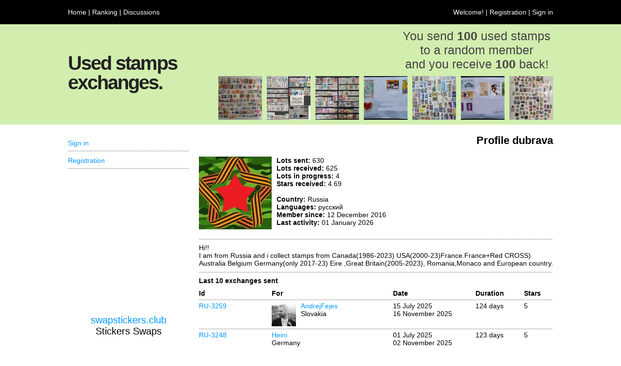

--- FILE ---
content_type: text/html; charset=UTF-8
request_url: https://100stamps.club/profile/dubrava
body_size: 4046
content:
<!DOCTYPE html PUBLIC "-//W3C//DTD XHTML 1.0 Transitional//EN" "http://www.w3.org/TR/xhtml1/DTD/xhtml1-transitional.dtd">
<html xmlns="http://www.w3.org/1999/xhtml">

<head>
    <meta http-equiv="Content-Type" content="text/html; charset=utf-8">
    
    <title>Profile - dubrava - Russia</title>
	
    <meta name="description" content=" Hi!! 
I am from Russia and i collect stamps from Canada(1986-2023) USA(2000-23)France.France+Red CROSS) Australia Belgium Germany(only 2017-23) Eire ,Great Britain(2005-2023), Romania,Monaco and European country. 
">
    <meta name="keywords" content="Profile, dubrava, Russia">
    
    <link rel="stylesheet" href="https://fonts.googleapis.com/icon?family=Material+Icons">
    
    <link rel="icon" type="image/x-icon" href="https://100stamps.club/imagini/fluturemic.jpg">
    <link rel="shortcut icon" type="image/x-icon" href="https://100stamps.club/imagini/fluturemic.jpg">
	
	<link rel="author" href="humans.txt">
    
    <link rel="stylesheet" type="text/css" href="https://100stamps.club/css/general.css">
	
	<script type="text/JavaScript" src="https://100stamps.club/javascript/general.js"></script>

    <script src="https://cdn.tiny.cloud/1/no-api-key/tinymce/6/tinymce.min.js" referrerpolicy="origin"></script>
    
    <script async src="https://pagead2.googlesyndication.com/pagead/js/adsbygoogle.js?client=ca-pub-1410783781627645" crossorigin="anonymous"></script>
    
</head>

<body>
    <div class="sectiuni_sus">
        <div class="sectiune_bara_sus1">
	<div class="sectiune">
		<div class="adrese_sus">
			<a href="/">Home</a> | <a href="/ranking/members">Ranking</a> | <a href="/discussions">Discussions</a> <span style="display: none;"> | <a href="/about">About</a></span>
		</div>
        <div class="adrese_sus_cont">
			Welcome!  | <a href="/account/registration">Registration</a> | <a href="/account/">Sign in</a><span style="display: none;"> | <a id="schimbare_limba_curenta" name="schimbare_limba_curenta" href="javascript:schimbare_limba();">ENG</a></span>
		</div>
		<div id="schimbare_limba_lista" name="schimbare_limba_lista" class="schimbare_limba_lista" style="display: none;" onmouseleave="schimbare_limba()">
			English<br><a href="https://rom.100stamps.club">Română</a>
		</div>
	</div>
</div>

<div class="sectiune_bara_sus2" style="background-color: #D2EEAE;">
	<div class="sectiune">
		<div class="denumire_site">
		<h1>Used stamps exchanges.</h1>
		</div>
      	<div class="explicatii">
        	<div class="explicatie_site">
            	<h2>You send <b>100</b> used stamps<br>to a random member<br>and you receive <b>100</b> back!</h2>
            </div>
            <div class="explicatie_poze" style="display: none;">
				<div style="float: right;"><img src="/imagini/antet/7.jpg" width="90" height="90"></div>
                <div style="float: right; padding-right: 10px;"><img src="/imagini/antet/6.jpg" width="90" height="90"></div>
                <div style="float: right; padding-right: 10px;"><img src="/imagini/antet/5.jpg" width="90" height="90"></div>
                <div style="float: right; padding-right: 10px;"><img src="/imagini/antet/4.jpg" width="90" height="90"></div>
                <div style="float: right; padding-right: 10px;"><img src="/imagini/antet/3.jpg" width="90" height="90"></div>
                <div style="float: right; padding-right: 10px;"><img src="/imagini/antet/2.jpg" width="90" height="90"></div>
				<div style="float: right; padding-right: 10px;"><img src="/imagini/antet/1.jpg" width="90" height="90"></div>
            </div>
            <div class="explicatie_poze">
				<div style="float: right;"><a href="/stamps/SI-2004" title="SI-2004"><img src="/imagini/schimburi/90x90/si-2004.jpeg" width="90" height="90"></a></div>
                <div style="float: right; padding-right: 10px;"><a href="/stamps/FR-4575" title="FR-4575"><img src="/imagini/schimburi/90x90/fr-4575t.jpeg" width="90" height="90"></a></div>
                <div style="float: right; padding-right: 10px;"><a href="/stamps/BR-857" title="BR-857"><img src="/imagini/schimburi/90x90/br-857t.jpeg" width="90" height="90"></a></div>
                <div style="float: right; padding-right: 10px;"><a href="/stamps/FR-4571" title="FR-4571"><img src="/imagini/schimburi/90x90/fr-4571t.jpeg" width="90" height="90"></a></div>
                <div style="float: right; padding-right: 10px;"><a href="/stamps/FR-4586" title="FR-4586"><img src="/imagini/schimburi/90x90/fr-4586t.jpeg" width="90" height="90"></a></div>
                <div style="float: right; padding-right: 10px;"><a href="/stamps/CZ-840" title="CZ-840"><img src="/imagini/schimburi/90x90/cz-840t.jpeg" width="90" height="90"></a></div>
				<div style="float: right; padding-right: 10px;"><a href="/stamps/RU-3351" title="RU-3351"><img src="/imagini/schimburi/90x90/ru-3351t.jpeg" width="90" height="90"></a></div>
            </div>
   	  	</div>
	</div>
</div>



    </div>
    
    <div class="sectiuni_mijloc">
        <div class="sectiune_pagina">
            <div class="sectiune">
                <div class="pagina_continut">
                <div class="pagina_cont">
    
	<div class="pagina_titlu">Profile dubrava</div>
	
	<div class="linii">
		
		<div class="linie">
			<div style="float: left; width: calc(100% - 300px); padding: 0px; overflow: hidden;">
				<div style="float:left; width: 160px; height: 160px;"><img height="150" height="150" src="https://100stamps.club/imagini/profil/150x150/j1afvuzc5j5ebtnjd3na.jpeg"></div>
				<b>Lots sent:</b> 630<br>
				<b>Lots received:</b> 625<br>
				<b>Lots in progress:</b> 4<br>
				<b>Stars received:</b> 4.69<br><br>
				<b>Country:</b> Russia<br>
				<b>Languages:</b> русский<br>
				<b>Member since:</b> 12 December 2016<br>
				<b>Last activity:</b> 01 January 2026<br>
			</div>
			<div style="float: right; width: 300px; padding: 0px; overflow: hidden; text-align: right;">
				<!-- Anunturi profil2 -->
	<ins class="adsbygoogle"
		 style="display:inline-block;width:300px;height:150px"
		 data-ad-client="ca-pub-1410783781627645"
		 data-ad-slot="5044709431"></ins>
	<script>
		 (adsbygoogle = window.adsbygoogle || []).push({});
	</script>
			</div>
		</div>
		<div class="linie_spatiu_puncte" style="padding: 10px 0px 10px 0px;"></div>
		
		<div class="linie">
			Hi!! <BR>I am from Russia and i collect stamps from Canada(1986-2023) USA(2000-23)France.France+Red CROSS) Australia Belgium Germany(only 2017-23) Eire ,Great Britain(2005-2023), Romania,Monaco and European country.
		</div>
		
	</div>
	
	<div class="linie_spatiu_puncte" style="padding: 10px 0px 10px 0px;"></div>
	
	<div class="linii">
		<div class="linie" style="width:100%; font-weight: bold; padding-bottom: 10px;">
		Last 10 exchanges sent
		</div>
        <div class="linie">
			<div class="schimburi_trimise_col1h">Id</div>
			<div class="schimburi_trimise_col2h">For</div>
			<div class="schimburi_trimise_col3h">Date</div>
			<div class="schimburi_trimise_col4h">Duration</div>
			<div class="schimburi_trimise_col5h">Stars</div>
		</div>
		<div class="linie_spatiu_puncte"></div>
		
    	<div class="linie">
	<div class="schimburi_trimise_col1"><a href="/stamps/RU-3259">RU-3259</a></div>
	<div class="schimburi_trimise_col2"><div style="float: left; width: 60px; height: 50px;"><img height="50" height="50" src="https://100stamps.club/imagini/profil/50x50/4dc22w4o25xnkk3ajvtp.jpeg"></div><a href="/profile/AndrejFejes">AndrejFejes</a><br>Slovakia</div>
	<div class="schimburi_trimise_col3">15 July 2025<br>16 November 2025</div>
	<div class="schimburi_trimise_col4">124 days</div>
	<div class="schimburi_trimise_col5">5</div>
</div>
<div class="linie_spatiu_puncte"></div>
<div class="linie">
	<div class="schimburi_trimise_col1"><a href="/stamps/RU-3248">RU-3248</a></div>
	<div class="schimburi_trimise_col2"><a href="/profile/Heini">Heini</a><br>Germany</div>
	<div class="schimburi_trimise_col3">01 July 2025<br>02 November 2025</div>
	<div class="schimburi_trimise_col4">123 days</div>
	<div class="schimburi_trimise_col5">5</div>
</div>
<div class="linie_spatiu_puncte"></div>
<div class="linie">
	<div class="schimburi_trimise_col1"><a href="/stamps/RU-3249">RU-3249</a></div>
	<div class="schimburi_trimise_col2"><a href="/profile/kathleencannon">kathleencannon</a><br>Turks and Caicos Islands</div>
	<div class="schimburi_trimise_col3">01 July 2025<br>02 November 2025</div>
	<div class="schimburi_trimise_col4">123 days</div>
	<div class="schimburi_trimise_col5">5</div>
</div>
<div class="linie_spatiu_puncte"></div>
<div class="linie">
	<div class="schimburi_trimise_col1"><a href="/stamps/RU-3240">RU-3240</a></div>
	<div class="schimburi_trimise_col2"><div style="float: left; width: 60px; height: 50px;"><img height="50" height="50" src="https://100stamps.club/imagini/profil/50x50/b98bmtp177agr9gtvw28.jpeg"></div><a href="/profile/100clubmember">100clubmember</a><br>United States of America</div>
	<div class="schimburi_trimise_col3">25 June 2025<br>26 October 2025</div>
	<div class="schimburi_trimise_col4">122 days</div>
	<div class="schimburi_trimise_col5">5</div>
</div>
<div class="linie_spatiu_puncte"></div>
<div class="linie">
	<div class="schimburi_trimise_col1"><a href="/stamps/RU-3242">RU-3242</a></div>
	<div class="schimburi_trimise_col2"><a href="/profile/ken43">ken43</a><br>United States of America</div>
	<div class="schimburi_trimise_col3">25 June 2025<br>26 October 2025</div>
	<div class="schimburi_trimise_col4">122 days</div>
	<div class="schimburi_trimise_col5">5</div>
</div>
<div class="linie_spatiu_puncte"></div>
<div class="linie">
	<div class="schimburi_trimise_col1"><a href="/stamps/RU-3241">RU-3241</a></div>
	<div class="schimburi_trimise_col2"><div>
				<div style="float: left; width: 20px;"><img height="16" height="16" src="/imagini/supporter16x16.png" title="diego is a club supporter"></div>
				<div style="float: left;"><a href="/profile/diego">diego</a></div>
			</div><br>Italy</div>
	<div class="schimburi_trimise_col3">25 June 2025<br>26 October 2025</div>
	<div class="schimburi_trimise_col4">122 days</div>
	<div class="schimburi_trimise_col5">5</div>
</div>
<div class="linie_spatiu_puncte"></div>
<div class="linie">
	<div class="schimburi_trimise_col1"><a href="/stamps/RU-3238">RU-3238</a></div>
	<div class="schimburi_trimise_col2"><a href="/profile/toni47">toni47</a><br>Germany</div>
	<div class="schimburi_trimise_col3">25 June 2025<br>26 October 2025</div>
	<div class="schimburi_trimise_col4">122 days</div>
	<div class="schimburi_trimise_col5">5</div>
</div>
<div class="linie_spatiu_puncte"></div>
<div class="linie">
	<div class="schimburi_trimise_col1"><a href="/stamps/RU-3173">RU-3173</a></div>
	<div class="schimburi_trimise_col2"><div>
				<div style="float: left; width: 20px;"><img height="16" height="16" src="/imagini/supporter16x16.png" title="diego is a club supporter"></div>
				<div style="float: left;"><a href="/profile/diego">diego</a></div>
			</div><br>Italy</div>
	<div class="schimburi_trimise_col3">24 February 2025<br>25 June 2025</div>
	<div class="schimburi_trimise_col4">120 days</div>
	<div class="schimburi_trimise_col5">5</div>
</div>
<div class="linie_spatiu_puncte"></div>
<div class="linie">
	<div class="schimburi_trimise_col1"><a href="/stamps/RU-3172">RU-3172</a></div>
	<div class="schimburi_trimise_col2"><div style="float: left; width: 60px; height: 50px;"><img height="50" height="50" src="https://100stamps.club/imagini/profil/50x50/b98bmtp177agr9gtvw28.jpeg"></div><a href="/profile/100clubmember">100clubmember</a><br>United States of America</div>
	<div class="schimburi_trimise_col3">24 February 2025<br>25 June 2025</div>
	<div class="schimburi_trimise_col4">120 days</div>
	<div class="schimburi_trimise_col5">5</div>
</div>
<div class="linie_spatiu_puncte"></div>
<div class="linie">
	<div class="schimburi_trimise_col1"><a href="/stamps/RU-3167">RU-3167</a></div>
	<div class="schimburi_trimise_col2"><a href="/profile/ken43">ken43</a><br>United States of America</div>
	<div class="schimburi_trimise_col3">18 February 2025<br>19 June 2025</div>
	<div class="schimburi_trimise_col4">120 days</div>
	<div class="schimburi_trimise_col5">5</div>
</div>
<div class="linie_spatiu_puncte"></div>


		
    </div>
    
    <div class="linii">
		<div class="linie" style="width:100%; font-weight: bold; padding-bottom: 10px; padding-top: 10px;">
		Last 10 exchanges received
		</div>
        <div class="linie">
			<div class="schimburi_primite_col1h">Id</div>
			<div class="schimburi_primite_col2h">From</div>
			<div class="schimburi_primite_col3h">Date</div>
			<div class="schimburi_primite_col4h">Duration</div>
			<div class="schimburi_primite_col5h">Stars</div>
		</div>
		<div class="linie_spatiu_puncte"></div>
		
    	<div class="linie">
	<div class="schimburi_primite_col1"><a href="/stamps/ES-4519">ES-4519</a></div>
	<div class="schimburi_primite_col2"><div style="float: left; width: 60px; height: 50px;"><img height="50" height="50" src="https://100stamps.club/imagini/profil/50x50/342u07uuyrymmoy4f0zj.jpeg"></div><a href="/profile/vidangoz40">vidangoz40</a><br>Spain</div>
	<div class="schimburi_primite_col3">11 July 2025<br>26 August 2025</div>
	<div class="schimburi_primite_col4">45 days</div>
	<div class="schimburi_primite_col5">4</div>
</div>
<div class="linie_spatiu_puncte"></div>
<div class="linie">
	<div class="schimburi_primite_col1"><a href="/stamps/IL-609">IL-609</a></div>
	<div class="schimburi_primite_col2"><div style="float: left; width: 60px; height: 50px;"><img height="50" height="50" src="https://100stamps.club/imagini/profil/50x50/b37zpqysqc9uoj6864ns.jpeg"></div><a href="/profile/oe25">oe25</a><br>Israel</div>
	<div class="schimburi_primite_col3">05 June 2025<br>27 July 2025</div>
	<div class="schimburi_primite_col4">51 days</div>
	<div class="schimburi_primite_col5">5</div>
</div>
<div class="linie_spatiu_puncte"></div>
<div class="linie">
	<div class="schimburi_primite_col1"><a href="/stamps/IT-4781">IT-4781</a></div>
	<div class="schimburi_primite_col2"><div>
				<div style="float: left; width: 20px;"><img height="16" height="16" src="/imagini/supporter16x16.png" title="diego is a club supporter"></div>
				<div style="float: left;"><a href="/profile/diego">diego</a></div>
			</div><br>Italy</div>
	<div class="schimburi_primite_col3">26 June 2025<br>23 July 2025</div>
	<div class="schimburi_primite_col4">26 days</div>
	<div class="schimburi_primite_col5">5</div>
</div>
<div class="linie_spatiu_puncte"></div>
<div class="linie">
	<div class="schimburi_primite_col1"><a href="/stamps/SK-962">SK-962</a></div>
	<div class="schimburi_primite_col2"><div style="float: left; width: 60px; height: 50px;"><img height="50" height="50" src="https://100stamps.club/imagini/profil/50x50/4dc22w4o25xnkk3ajvtp.jpeg"></div><a href="/profile/AndrejFejes">AndrejFejes</a><br>Slovakia</div>
	<div class="schimburi_primite_col3">11 June 2025<br>15 July 2025</div>
	<div class="schimburi_primite_col4">33 days</div>
	<div class="schimburi_primite_col5">5</div>
</div>
<div class="linie_spatiu_puncte"></div>
<div class="linie">
	<div class="schimburi_primite_col1"><a href="/stamps/GB-537">GB-537</a></div>
	<div class="schimburi_primite_col2"><a href="/profile/SimonHB">SimonHB</a><br>United Kingdom</div>
	<div class="schimburi_primite_col3">23 May 2025<br>25 June 2025</div>
	<div class="schimburi_primite_col4">33 days</div>
	<div class="schimburi_primite_col5">5</div>
</div>
<div class="linie_spatiu_puncte"></div>
<div class="linie">
	<div class="schimburi_primite_col1"><a href="/stamps/DE-4200">DE-4200</a></div>
	<div class="schimburi_primite_col2"><a href="/profile/toni47">toni47</a><br>Germany</div>
	<div class="schimburi_primite_col3">04 June 2025<br>25 June 2025</div>
	<div class="schimburi_primite_col4">21 days</div>
	<div class="schimburi_primite_col5">5</div>
</div>
<div class="linie_spatiu_puncte"></div>
<div class="linie">
	<div class="schimburi_primite_col1"><a href="/stamps/ES-3855">ES-3855</a></div>
	<div class="schimburi_primite_col2"><div style="float: left; width: 60px; height: 50px;"><img height="50" height="50" src="https://100stamps.club/imagini/profil/50x50/gz2819cx6mv6pmlj0zoc.jpeg"></div><div>
				<div style="float: left; width: 20px;"><img height="16" height="16" src="/imagini/supporter16x16.png" title="nachopl is a club supporter"></div>
				<div style="float: left;"><a href="/profile/nachopl">nachopl</a></div>
			</div><br>Spain</div>
	<div class="schimburi_primite_col3">08 March 2024<br>31 May 2025</div>
	<div class="schimburi_primite_col4">449 days</div>
	<div class="schimburi_primite_col5">5</div>
</div>
<div class="linie_spatiu_puncte"></div>
<div class="linie">
	<div class="schimburi_primite_col1"><a href="/stamps/CZ-772">CZ-772</a></div>
	<div class="schimburi_primite_col2"><a href="/profile/Atka">Atka</a><br>Czech Republic</div>
	<div class="schimburi_primite_col3">15 April 2025<br>18 May 2025</div>
	<div class="schimburi_primite_col4">33 days</div>
	<div class="schimburi_primite_col5">5</div>
</div>
<div class="linie_spatiu_puncte"></div>
<div class="linie">
	<div class="schimburi_primite_col1"><a href="/stamps/AT-935">AT-935</a></div>
	<div class="schimburi_primite_col2"><div style="float: left; width: 60px; height: 50px;"><img height="50" height="50" src="https://100stamps.club/imagini/profil/50x50/2xxqs9vgm5fbrgyizi5a.jpeg"></div><div>
				<div style="float: left; width: 20px;"><img height="16" height="16" src="/imagini/supporter16x16.png" title="wuff67 is a club supporter"></div>
				<div style="float: left;"><a href="/profile/wuff67">wuff67</a></div>
			</div><br>Austria</div>
	<div class="schimburi_primite_col3">31 March 2025<br>03 May 2025</div>
	<div class="schimburi_primite_col4">33 days</div>
	<div class="schimburi_primite_col5">5</div>
</div>
<div class="linie_spatiu_puncte"></div>
<div class="linie">
	<div class="schimburi_primite_col1"><a href="/stamps/NO-1217">NO-1217</a></div>
	<div class="schimburi_primite_col2"><a href="/profile/Kjell1959">Kjell1959</a><br>Norway</div>
	<div class="schimburi_primite_col3">30 March 2025<br>24 April 2025</div>
	<div class="schimburi_primite_col4">25 days</div>
	<div class="schimburi_primite_col5">5</div>
</div>
<div class="linie_spatiu_puncte"></div>

    </div>
	
</div>

                </div>
                <div class="pagina_coloana_stanga">
                <div class="coloana_stanga2">
	
	
	
	
    
    
    
    
    

    <ul>
	<li><a href="/account/">Sign in</a></li>
	<li><a href="/account/registration/">Registration</a></li>
</ul>


			<div style="float: left; text-align: center; padding-top: 25px;">
			<!-- Anunturi meniu -->
	<ins class="adsbygoogle"
		 style="display:inline-block;width:250px;height:250px"
		 data-ad-client="ca-pub-1410783781627645"
		 data-ad-slot="4893616914"></ins>
	<script>
		 (adsbygoogle = window.adsbygoogle || []).push({});
	</script>
			</div>
	
    
    
			<div style="float: left; width: 100%; text-align: center; padding-top: 25px; font-size: 20px; color: black;">
			<a href="https://swapstickers.club">swapstickers.club</a><br>
			Stickers Swaps
			</div>
			<div class="coloana_stanga_titlu"></div>
    
</div>

                </div>
            </div>
        </div>
    </div>
    
    <div class="sectiuni_jos">
        <div class="sectiune_bara_jos">
	<div class="sectiune">
		<div class="drepturi" style="display:none;">
			&copy; copyright
		</div>
		<div class="parteneri">
			<div style="float: left; width: 100%; text-align: center;"><a href="https://100stamps.club">100stamps.club</a> | <a href="https://50stamps.club">50stamps.club</a> | <a href="https://25stamps.club">25stamps.club</a> | <a href="https://mintstamps.club">mintstamps.club</a></div>
			<div style="float: left; width: 100%; text-align: center;"><a href="https://firstdaycovers.club">firstdaycovers.club</a> | <a href="https://souvenirsheets.club">souvenirsheets.club</a> | <a href="https://europapostcards.club">europapostcards.club</a></div>
			<div style="float: left; width: 100%; text-align: center;"><a href="https://papermoney.club">papermoney.club</a> | <a href="https://metalmoney.club">metalmoney.club</a> | <a href="https://swapcards.club">swapcards.club</a> | <a href="https://swapstickers.club">swapstickers.club</a></div>
			<div style="float: left; width: 100%; text-align: center;"><a href="https://youvegotmail.club">youvegotmail.club</a> | <a href="https://geopostcards.club">geopostcards.club</a> | <a href="https://unescopostcards.club">unescopostcards.club</a></div>
		</div>
		<div class="adrese_jos">
			<a href="/about">About</a> | <a href="/frequently_asked_questions">Frequently asked questions</a> | <a href="/terms_of_use">Terms of use</a> | <a href="/privacy_policy">Privacy policy</a> | <a href="/cookies">Cookies</a> | <a href="https://www.facebook.com/100stamps.club" target="_blank">Facebook</a>  | <a href="/contact">Contact</a>
		</div>
	</div>
</div>

<!-- Start of StatCounter Code for Default Guide -->
<script type="text/javascript">
var sc_project=10438618; 
var sc_invisible=1; 
var sc_security="456d8dbb"; 
var scJsHost = (("https:" == document.location.protocol) ?
"https://secure." : "http://www.");
document.write("<sc"+"ript type='text/javascript' src='" +
scJsHost+
"statcounter.com/counter/counter.js'></"+"script>");
</script>
<noscript><div class="statcounter"><a title="Web Analytics
Made Easy - StatCounter" href="http://statcounter.com/"
target="_blank"><img class="statcounter"
src="//c.statcounter.com/10438618/0/456d8dbb/1/" alt="Web
Analytics Made Easy - StatCounter"></a></div></noscript>
<!-- End of StatCounter Code for Default Guide -->

    </div>
</body>

</html>


--- FILE ---
content_type: text/html; charset=utf-8
request_url: https://www.google.com/recaptcha/api2/aframe
body_size: 268
content:
<!DOCTYPE HTML><html><head><meta http-equiv="content-type" content="text/html; charset=UTF-8"></head><body><script nonce="lE_Y4NViB0CknzvOVQZdaw">/** Anti-fraud and anti-abuse applications only. See google.com/recaptcha */ try{var clients={'sodar':'https://pagead2.googlesyndication.com/pagead/sodar?'};window.addEventListener("message",function(a){try{if(a.source===window.parent){var b=JSON.parse(a.data);var c=clients[b['id']];if(c){var d=document.createElement('img');d.src=c+b['params']+'&rc='+(localStorage.getItem("rc::a")?sessionStorage.getItem("rc::b"):"");window.document.body.appendChild(d);sessionStorage.setItem("rc::e",parseInt(sessionStorage.getItem("rc::e")||0)+1);localStorage.setItem("rc::h",'1768839725453');}}}catch(b){}});window.parent.postMessage("_grecaptcha_ready", "*");}catch(b){}</script></body></html>